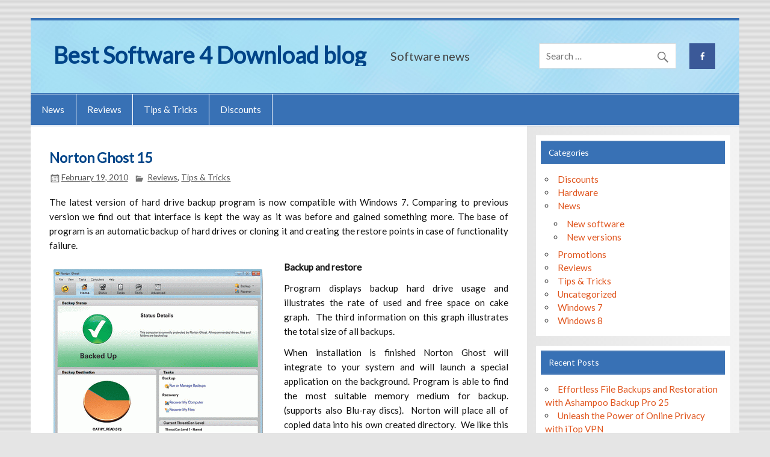

--- FILE ---
content_type: text/html; charset=UTF-8
request_url: https://blog.bestsoftware4download.com/2010/02/norton-ghost-15/
body_size: 14110
content:
<!DOCTYPE html><!-- HTML 5 -->
<html dir="ltr" lang="en-US" prefix="og: https://ogp.me/ns#">

<head>
<meta charset="UTF-8" />
<meta name="viewport" content="width=device-width, initial-scale=1">
<link rel="profile" href="http://gmpg.org/xfn/11" />
<link rel="pingback" href="https://blog.bestsoftware4download.com/xmlrpc.php" />

<title>Norton Ghost 15 | Best Software 4 Download blog</title>

		<!-- All in One SEO 4.9.3 - aioseo.com -->
	<meta name="description" content="The latest version of hard drive backup program is now compatible with Windows 7. Comparing to previous version we find out that interface is kept the way as it was before and gained something more. The base of program is an automatic backup of hard drives or cloning it and creating the restore points in case of functionality failure." />
	<meta name="robots" content="max-image-preview:large" />
	<meta name="author" content="Lu"/>
	<meta name="keywords" content="backup,bitlocker,blu-ray,damage,data,ghost,hard drive,image,norton,protection,restore,symantec,threat,threatcon,virus,vmware,reviews,tips &amp; tricks" />
	<link rel="canonical" href="https://blog.bestsoftware4download.com/2010/02/norton-ghost-15/" />
	<meta name="generator" content="All in One SEO (AIOSEO) 4.9.3" />
		<meta property="og:locale" content="en_US" />
		<meta property="og:site_name" content="Best Software 4 Download blog | Software news" />
		<meta property="og:type" content="article" />
		<meta property="og:title" content="Norton Ghost 15 | Best Software 4 Download blog" />
		<meta property="og:description" content="The latest version of hard drive backup program is now compatible with Windows 7. Comparing to previous version we find out that interface is kept the way as it was before and gained something more. The base of program is an automatic backup of hard drives or cloning it and creating the restore points in case of functionality failure." />
		<meta property="og:url" content="https://blog.bestsoftware4download.com/2010/02/norton-ghost-15/" />
		<meta property="article:published_time" content="2010-02-19T17:45:20+00:00" />
		<meta property="article:modified_time" content="2010-02-19T17:45:20+00:00" />
		<meta name="twitter:card" content="summary" />
		<meta name="twitter:title" content="Norton Ghost 15 | Best Software 4 Download blog" />
		<meta name="twitter:description" content="The latest version of hard drive backup program is now compatible with Windows 7. Comparing to previous version we find out that interface is kept the way as it was before and gained something more. The base of program is an automatic backup of hard drives or cloning it and creating the restore points in case of functionality failure." />
		<script type="application/ld+json" class="aioseo-schema">
			{"@context":"https:\/\/schema.org","@graph":[{"@type":"Article","@id":"https:\/\/blog.bestsoftware4download.com\/2010\/02\/norton-ghost-15\/#article","name":"Norton Ghost 15 | Best Software 4 Download blog","headline":"Norton Ghost 15","author":{"@id":"https:\/\/blog.bestsoftware4download.com\/author\/lucka\/#author"},"publisher":{"@id":"https:\/\/blog.bestsoftware4download.com\/#organization"},"image":{"@type":"ImageObject","url":"https:\/\/blog.bestsoftware4download.com\/wp-content\/uploads\/2010\/02\/Norton-Ghost_15.gif","@id":"https:\/\/blog.bestsoftware4download.com\/2010\/02\/norton-ghost-15\/#articleImage","width":350,"height":324,"caption":"The basic interface informing you about backup status. Threatcon shows virus danger in the world."},"datePublished":"2010-02-19T18:45:20+01:00","dateModified":"2010-02-19T18:45:20+01:00","inLanguage":"en-US","mainEntityOfPage":{"@id":"https:\/\/blog.bestsoftware4download.com\/2010\/02\/norton-ghost-15\/#webpage"},"isPartOf":{"@id":"https:\/\/blog.bestsoftware4download.com\/2010\/02\/norton-ghost-15\/#webpage"},"articleSection":"Reviews, Tips &amp; Tricks, backup, BitLocker, blu-ray, damage, data, ghost, hard drive, image, Norton, protection, restore, Symantec, threat, ThreatCon, virus, VMware"},{"@type":"BreadcrumbList","@id":"https:\/\/blog.bestsoftware4download.com\/2010\/02\/norton-ghost-15\/#breadcrumblist","itemListElement":[{"@type":"ListItem","@id":"https:\/\/blog.bestsoftware4download.com#listItem","position":1,"name":"Home","item":"https:\/\/blog.bestsoftware4download.com","nextItem":{"@type":"ListItem","@id":"https:\/\/blog.bestsoftware4download.com\/category\/reviews\/#listItem","name":"Reviews"}},{"@type":"ListItem","@id":"https:\/\/blog.bestsoftware4download.com\/category\/reviews\/#listItem","position":2,"name":"Reviews","item":"https:\/\/blog.bestsoftware4download.com\/category\/reviews\/","nextItem":{"@type":"ListItem","@id":"https:\/\/blog.bestsoftware4download.com\/2010\/02\/norton-ghost-15\/#listItem","name":"Norton Ghost 15"},"previousItem":{"@type":"ListItem","@id":"https:\/\/blog.bestsoftware4download.com#listItem","name":"Home"}},{"@type":"ListItem","@id":"https:\/\/blog.bestsoftware4download.com\/2010\/02\/norton-ghost-15\/#listItem","position":3,"name":"Norton Ghost 15","previousItem":{"@type":"ListItem","@id":"https:\/\/blog.bestsoftware4download.com\/category\/reviews\/#listItem","name":"Reviews"}}]},{"@type":"Organization","@id":"https:\/\/blog.bestsoftware4download.com\/#organization","name":"Best Software 4 Download blog","description":"Software news","url":"https:\/\/blog.bestsoftware4download.com\/"},{"@type":"Person","@id":"https:\/\/blog.bestsoftware4download.com\/author\/lucka\/#author","url":"https:\/\/blog.bestsoftware4download.com\/author\/lucka\/","name":"Lu","image":{"@type":"ImageObject","@id":"https:\/\/blog.bestsoftware4download.com\/2010\/02\/norton-ghost-15\/#authorImage","url":"https:\/\/secure.gravatar.com\/avatar\/dbddbd4e77aecb76ed5e1c16ed0b0b9dd1fd325420710feea10aceceab6aae4b?s=96&d=mm&r=g","width":96,"height":96,"caption":"Lu"}},{"@type":"WebPage","@id":"https:\/\/blog.bestsoftware4download.com\/2010\/02\/norton-ghost-15\/#webpage","url":"https:\/\/blog.bestsoftware4download.com\/2010\/02\/norton-ghost-15\/","name":"Norton Ghost 15 | Best Software 4 Download blog","description":"The latest version of hard drive backup program is now compatible with Windows 7. Comparing to previous version we find out that interface is kept the way as it was before and gained something more. The base of program is an automatic backup of hard drives or cloning it and creating the restore points in case of functionality failure.","inLanguage":"en-US","isPartOf":{"@id":"https:\/\/blog.bestsoftware4download.com\/#website"},"breadcrumb":{"@id":"https:\/\/blog.bestsoftware4download.com\/2010\/02\/norton-ghost-15\/#breadcrumblist"},"author":{"@id":"https:\/\/blog.bestsoftware4download.com\/author\/lucka\/#author"},"creator":{"@id":"https:\/\/blog.bestsoftware4download.com\/author\/lucka\/#author"},"datePublished":"2010-02-19T18:45:20+01:00","dateModified":"2010-02-19T18:45:20+01:00"},{"@type":"WebSite","@id":"https:\/\/blog.bestsoftware4download.com\/#website","url":"https:\/\/blog.bestsoftware4download.com\/","name":"Best Software 4 Download blog","description":"Software news","inLanguage":"en-US","publisher":{"@id":"https:\/\/blog.bestsoftware4download.com\/#organization"}}]}
		</script>
		<!-- All in One SEO -->

<link rel='dns-prefetch' href='//ws.sharethis.com' />
<link rel='dns-prefetch' href='//fonts.googleapis.com' />
<link rel="alternate" type="application/rss+xml" title="Best Software 4 Download blog &raquo; Feed" href="https://blog.bestsoftware4download.com/feed/" />
<link rel="alternate" type="application/rss+xml" title="Best Software 4 Download blog &raquo; Comments Feed" href="https://blog.bestsoftware4download.com/comments/feed/" />
<link rel="alternate" type="application/rss+xml" title="Best Software 4 Download blog &raquo; Norton Ghost 15 Comments Feed" href="https://blog.bestsoftware4download.com/2010/02/norton-ghost-15/feed/" />
<link rel="alternate" title="oEmbed (JSON)" type="application/json+oembed" href="https://blog.bestsoftware4download.com/wp-json/oembed/1.0/embed?url=https%3A%2F%2Fblog.bestsoftware4download.com%2F2010%2F02%2Fnorton-ghost-15%2F" />
<link rel="alternate" title="oEmbed (XML)" type="text/xml+oembed" href="https://blog.bestsoftware4download.com/wp-json/oembed/1.0/embed?url=https%3A%2F%2Fblog.bestsoftware4download.com%2F2010%2F02%2Fnorton-ghost-15%2F&#038;format=xml" />
<style id='wp-img-auto-sizes-contain-inline-css' type='text/css'>
img:is([sizes=auto i],[sizes^="auto," i]){contain-intrinsic-size:3000px 1500px}
/*# sourceURL=wp-img-auto-sizes-contain-inline-css */
</style>
<link rel='stylesheet' id='smartline-custom-fonts-css' href='https://blog.bestsoftware4download.com/wp-content/themes/smartline-lite/css/custom-fonts.css?ver=20180413' type='text/css' media='all' />
<style id='wp-emoji-styles-inline-css' type='text/css'>

	img.wp-smiley, img.emoji {
		display: inline !important;
		border: none !important;
		box-shadow: none !important;
		height: 1em !important;
		width: 1em !important;
		margin: 0 0.07em !important;
		vertical-align: -0.1em !important;
		background: none !important;
		padding: 0 !important;
	}
/*# sourceURL=wp-emoji-styles-inline-css */
</style>
<style id='wp-block-library-inline-css' type='text/css'>
:root{--wp-block-synced-color:#7a00df;--wp-block-synced-color--rgb:122,0,223;--wp-bound-block-color:var(--wp-block-synced-color);--wp-editor-canvas-background:#ddd;--wp-admin-theme-color:#007cba;--wp-admin-theme-color--rgb:0,124,186;--wp-admin-theme-color-darker-10:#006ba1;--wp-admin-theme-color-darker-10--rgb:0,107,160.5;--wp-admin-theme-color-darker-20:#005a87;--wp-admin-theme-color-darker-20--rgb:0,90,135;--wp-admin-border-width-focus:2px}@media (min-resolution:192dpi){:root{--wp-admin-border-width-focus:1.5px}}.wp-element-button{cursor:pointer}:root .has-very-light-gray-background-color{background-color:#eee}:root .has-very-dark-gray-background-color{background-color:#313131}:root .has-very-light-gray-color{color:#eee}:root .has-very-dark-gray-color{color:#313131}:root .has-vivid-green-cyan-to-vivid-cyan-blue-gradient-background{background:linear-gradient(135deg,#00d084,#0693e3)}:root .has-purple-crush-gradient-background{background:linear-gradient(135deg,#34e2e4,#4721fb 50%,#ab1dfe)}:root .has-hazy-dawn-gradient-background{background:linear-gradient(135deg,#faaca8,#dad0ec)}:root .has-subdued-olive-gradient-background{background:linear-gradient(135deg,#fafae1,#67a671)}:root .has-atomic-cream-gradient-background{background:linear-gradient(135deg,#fdd79a,#004a59)}:root .has-nightshade-gradient-background{background:linear-gradient(135deg,#330968,#31cdcf)}:root .has-midnight-gradient-background{background:linear-gradient(135deg,#020381,#2874fc)}:root{--wp--preset--font-size--normal:16px;--wp--preset--font-size--huge:42px}.has-regular-font-size{font-size:1em}.has-larger-font-size{font-size:2.625em}.has-normal-font-size{font-size:var(--wp--preset--font-size--normal)}.has-huge-font-size{font-size:var(--wp--preset--font-size--huge)}.has-text-align-center{text-align:center}.has-text-align-left{text-align:left}.has-text-align-right{text-align:right}.has-fit-text{white-space:nowrap!important}#end-resizable-editor-section{display:none}.aligncenter{clear:both}.items-justified-left{justify-content:flex-start}.items-justified-center{justify-content:center}.items-justified-right{justify-content:flex-end}.items-justified-space-between{justify-content:space-between}.screen-reader-text{border:0;clip-path:inset(50%);height:1px;margin:-1px;overflow:hidden;padding:0;position:absolute;width:1px;word-wrap:normal!important}.screen-reader-text:focus{background-color:#ddd;clip-path:none;color:#444;display:block;font-size:1em;height:auto;left:5px;line-height:normal;padding:15px 23px 14px;text-decoration:none;top:5px;width:auto;z-index:100000}html :where(.has-border-color){border-style:solid}html :where([style*=border-top-color]){border-top-style:solid}html :where([style*=border-right-color]){border-right-style:solid}html :where([style*=border-bottom-color]){border-bottom-style:solid}html :where([style*=border-left-color]){border-left-style:solid}html :where([style*=border-width]){border-style:solid}html :where([style*=border-top-width]){border-top-style:solid}html :where([style*=border-right-width]){border-right-style:solid}html :where([style*=border-bottom-width]){border-bottom-style:solid}html :where([style*=border-left-width]){border-left-style:solid}html :where(img[class*=wp-image-]){height:auto;max-width:100%}:where(figure){margin:0 0 1em}html :where(.is-position-sticky){--wp-admin--admin-bar--position-offset:var(--wp-admin--admin-bar--height,0px)}@media screen and (max-width:600px){html :where(.is-position-sticky){--wp-admin--admin-bar--position-offset:0px}}

/*# sourceURL=wp-block-library-inline-css */
</style><style id='global-styles-inline-css' type='text/css'>
:root{--wp--preset--aspect-ratio--square: 1;--wp--preset--aspect-ratio--4-3: 4/3;--wp--preset--aspect-ratio--3-4: 3/4;--wp--preset--aspect-ratio--3-2: 3/2;--wp--preset--aspect-ratio--2-3: 2/3;--wp--preset--aspect-ratio--16-9: 16/9;--wp--preset--aspect-ratio--9-16: 9/16;--wp--preset--color--black: #353535;--wp--preset--color--cyan-bluish-gray: #abb8c3;--wp--preset--color--white: #ffffff;--wp--preset--color--pale-pink: #f78da7;--wp--preset--color--vivid-red: #cf2e2e;--wp--preset--color--luminous-vivid-orange: #ff6900;--wp--preset--color--luminous-vivid-amber: #fcb900;--wp--preset--color--light-green-cyan: #7bdcb5;--wp--preset--color--vivid-green-cyan: #00d084;--wp--preset--color--pale-cyan-blue: #8ed1fc;--wp--preset--color--vivid-cyan-blue: #0693e3;--wp--preset--color--vivid-purple: #9b51e0;--wp--preset--color--primary: #004488;--wp--preset--color--light-gray: #f0f0f0;--wp--preset--color--dark-gray: #777777;--wp--preset--gradient--vivid-cyan-blue-to-vivid-purple: linear-gradient(135deg,rgb(6,147,227) 0%,rgb(155,81,224) 100%);--wp--preset--gradient--light-green-cyan-to-vivid-green-cyan: linear-gradient(135deg,rgb(122,220,180) 0%,rgb(0,208,130) 100%);--wp--preset--gradient--luminous-vivid-amber-to-luminous-vivid-orange: linear-gradient(135deg,rgb(252,185,0) 0%,rgb(255,105,0) 100%);--wp--preset--gradient--luminous-vivid-orange-to-vivid-red: linear-gradient(135deg,rgb(255,105,0) 0%,rgb(207,46,46) 100%);--wp--preset--gradient--very-light-gray-to-cyan-bluish-gray: linear-gradient(135deg,rgb(238,238,238) 0%,rgb(169,184,195) 100%);--wp--preset--gradient--cool-to-warm-spectrum: linear-gradient(135deg,rgb(74,234,220) 0%,rgb(151,120,209) 20%,rgb(207,42,186) 40%,rgb(238,44,130) 60%,rgb(251,105,98) 80%,rgb(254,248,76) 100%);--wp--preset--gradient--blush-light-purple: linear-gradient(135deg,rgb(255,206,236) 0%,rgb(152,150,240) 100%);--wp--preset--gradient--blush-bordeaux: linear-gradient(135deg,rgb(254,205,165) 0%,rgb(254,45,45) 50%,rgb(107,0,62) 100%);--wp--preset--gradient--luminous-dusk: linear-gradient(135deg,rgb(255,203,112) 0%,rgb(199,81,192) 50%,rgb(65,88,208) 100%);--wp--preset--gradient--pale-ocean: linear-gradient(135deg,rgb(255,245,203) 0%,rgb(182,227,212) 50%,rgb(51,167,181) 100%);--wp--preset--gradient--electric-grass: linear-gradient(135deg,rgb(202,248,128) 0%,rgb(113,206,126) 100%);--wp--preset--gradient--midnight: linear-gradient(135deg,rgb(2,3,129) 0%,rgb(40,116,252) 100%);--wp--preset--font-size--small: 13px;--wp--preset--font-size--medium: 20px;--wp--preset--font-size--large: 36px;--wp--preset--font-size--x-large: 42px;--wp--preset--spacing--20: 0.44rem;--wp--preset--spacing--30: 0.67rem;--wp--preset--spacing--40: 1rem;--wp--preset--spacing--50: 1.5rem;--wp--preset--spacing--60: 2.25rem;--wp--preset--spacing--70: 3.38rem;--wp--preset--spacing--80: 5.06rem;--wp--preset--shadow--natural: 6px 6px 9px rgba(0, 0, 0, 0.2);--wp--preset--shadow--deep: 12px 12px 50px rgba(0, 0, 0, 0.4);--wp--preset--shadow--sharp: 6px 6px 0px rgba(0, 0, 0, 0.2);--wp--preset--shadow--outlined: 6px 6px 0px -3px rgb(255, 255, 255), 6px 6px rgb(0, 0, 0);--wp--preset--shadow--crisp: 6px 6px 0px rgb(0, 0, 0);}:where(.is-layout-flex){gap: 0.5em;}:where(.is-layout-grid){gap: 0.5em;}body .is-layout-flex{display: flex;}.is-layout-flex{flex-wrap: wrap;align-items: center;}.is-layout-flex > :is(*, div){margin: 0;}body .is-layout-grid{display: grid;}.is-layout-grid > :is(*, div){margin: 0;}:where(.wp-block-columns.is-layout-flex){gap: 2em;}:where(.wp-block-columns.is-layout-grid){gap: 2em;}:where(.wp-block-post-template.is-layout-flex){gap: 1.25em;}:where(.wp-block-post-template.is-layout-grid){gap: 1.25em;}.has-black-color{color: var(--wp--preset--color--black) !important;}.has-cyan-bluish-gray-color{color: var(--wp--preset--color--cyan-bluish-gray) !important;}.has-white-color{color: var(--wp--preset--color--white) !important;}.has-pale-pink-color{color: var(--wp--preset--color--pale-pink) !important;}.has-vivid-red-color{color: var(--wp--preset--color--vivid-red) !important;}.has-luminous-vivid-orange-color{color: var(--wp--preset--color--luminous-vivid-orange) !important;}.has-luminous-vivid-amber-color{color: var(--wp--preset--color--luminous-vivid-amber) !important;}.has-light-green-cyan-color{color: var(--wp--preset--color--light-green-cyan) !important;}.has-vivid-green-cyan-color{color: var(--wp--preset--color--vivid-green-cyan) !important;}.has-pale-cyan-blue-color{color: var(--wp--preset--color--pale-cyan-blue) !important;}.has-vivid-cyan-blue-color{color: var(--wp--preset--color--vivid-cyan-blue) !important;}.has-vivid-purple-color{color: var(--wp--preset--color--vivid-purple) !important;}.has-black-background-color{background-color: var(--wp--preset--color--black) !important;}.has-cyan-bluish-gray-background-color{background-color: var(--wp--preset--color--cyan-bluish-gray) !important;}.has-white-background-color{background-color: var(--wp--preset--color--white) !important;}.has-pale-pink-background-color{background-color: var(--wp--preset--color--pale-pink) !important;}.has-vivid-red-background-color{background-color: var(--wp--preset--color--vivid-red) !important;}.has-luminous-vivid-orange-background-color{background-color: var(--wp--preset--color--luminous-vivid-orange) !important;}.has-luminous-vivid-amber-background-color{background-color: var(--wp--preset--color--luminous-vivid-amber) !important;}.has-light-green-cyan-background-color{background-color: var(--wp--preset--color--light-green-cyan) !important;}.has-vivid-green-cyan-background-color{background-color: var(--wp--preset--color--vivid-green-cyan) !important;}.has-pale-cyan-blue-background-color{background-color: var(--wp--preset--color--pale-cyan-blue) !important;}.has-vivid-cyan-blue-background-color{background-color: var(--wp--preset--color--vivid-cyan-blue) !important;}.has-vivid-purple-background-color{background-color: var(--wp--preset--color--vivid-purple) !important;}.has-black-border-color{border-color: var(--wp--preset--color--black) !important;}.has-cyan-bluish-gray-border-color{border-color: var(--wp--preset--color--cyan-bluish-gray) !important;}.has-white-border-color{border-color: var(--wp--preset--color--white) !important;}.has-pale-pink-border-color{border-color: var(--wp--preset--color--pale-pink) !important;}.has-vivid-red-border-color{border-color: var(--wp--preset--color--vivid-red) !important;}.has-luminous-vivid-orange-border-color{border-color: var(--wp--preset--color--luminous-vivid-orange) !important;}.has-luminous-vivid-amber-border-color{border-color: var(--wp--preset--color--luminous-vivid-amber) !important;}.has-light-green-cyan-border-color{border-color: var(--wp--preset--color--light-green-cyan) !important;}.has-vivid-green-cyan-border-color{border-color: var(--wp--preset--color--vivid-green-cyan) !important;}.has-pale-cyan-blue-border-color{border-color: var(--wp--preset--color--pale-cyan-blue) !important;}.has-vivid-cyan-blue-border-color{border-color: var(--wp--preset--color--vivid-cyan-blue) !important;}.has-vivid-purple-border-color{border-color: var(--wp--preset--color--vivid-purple) !important;}.has-vivid-cyan-blue-to-vivid-purple-gradient-background{background: var(--wp--preset--gradient--vivid-cyan-blue-to-vivid-purple) !important;}.has-light-green-cyan-to-vivid-green-cyan-gradient-background{background: var(--wp--preset--gradient--light-green-cyan-to-vivid-green-cyan) !important;}.has-luminous-vivid-amber-to-luminous-vivid-orange-gradient-background{background: var(--wp--preset--gradient--luminous-vivid-amber-to-luminous-vivid-orange) !important;}.has-luminous-vivid-orange-to-vivid-red-gradient-background{background: var(--wp--preset--gradient--luminous-vivid-orange-to-vivid-red) !important;}.has-very-light-gray-to-cyan-bluish-gray-gradient-background{background: var(--wp--preset--gradient--very-light-gray-to-cyan-bluish-gray) !important;}.has-cool-to-warm-spectrum-gradient-background{background: var(--wp--preset--gradient--cool-to-warm-spectrum) !important;}.has-blush-light-purple-gradient-background{background: var(--wp--preset--gradient--blush-light-purple) !important;}.has-blush-bordeaux-gradient-background{background: var(--wp--preset--gradient--blush-bordeaux) !important;}.has-luminous-dusk-gradient-background{background: var(--wp--preset--gradient--luminous-dusk) !important;}.has-pale-ocean-gradient-background{background: var(--wp--preset--gradient--pale-ocean) !important;}.has-electric-grass-gradient-background{background: var(--wp--preset--gradient--electric-grass) !important;}.has-midnight-gradient-background{background: var(--wp--preset--gradient--midnight) !important;}.has-small-font-size{font-size: var(--wp--preset--font-size--small) !important;}.has-medium-font-size{font-size: var(--wp--preset--font-size--medium) !important;}.has-large-font-size{font-size: var(--wp--preset--font-size--large) !important;}.has-x-large-font-size{font-size: var(--wp--preset--font-size--x-large) !important;}
/*# sourceURL=global-styles-inline-css */
</style>

<style id='classic-theme-styles-inline-css' type='text/css'>
/*! This file is auto-generated */
.wp-block-button__link{color:#fff;background-color:#32373c;border-radius:9999px;box-shadow:none;text-decoration:none;padding:calc(.667em + 2px) calc(1.333em + 2px);font-size:1.125em}.wp-block-file__button{background:#32373c;color:#fff;text-decoration:none}
/*# sourceURL=/wp-includes/css/classic-themes.min.css */
</style>
<link rel='stylesheet' id='crp-style-rounded-thumbs-css' href='https://blog.bestsoftware4download.com/wp-content/plugins/contextual-related-posts/css/rounded-thumbs.min.css?ver=4.1.0' type='text/css' media='all' />
<style id='crp-style-rounded-thumbs-inline-css' type='text/css'>

			.crp_related.crp-rounded-thumbs a {
				width: 150px;
                height: 150px;
				text-decoration: none;
			}
			.crp_related.crp-rounded-thumbs img {
				max-width: 150px;
				margin: auto;
			}
			.crp_related.crp-rounded-thumbs .crp_title {
				width: 100%;
			}
			
/*# sourceURL=crp-style-rounded-thumbs-inline-css */
</style>
<link rel='stylesheet' id='chld_thm_cfg_parent-css' href='https://blog.bestsoftware4download.com/wp-content/themes/smartline-lite/style.css?ver=07280ccfb829c88600f46c01714bfd64' type='text/css' media='all' />
<link rel='stylesheet' id='smartline-lite-stylesheet-css' href='https://blog.bestsoftware4download.com/wp-content/themes/smartline-lite-child/style.css?ver=1.0.1548594414' type='text/css' media='all' />
<link rel='stylesheet' id='genericons-css' href='https://blog.bestsoftware4download.com/wp-content/themes/smartline-lite/css/genericons/genericons.css?ver=3.4.1' type='text/css' media='all' />
<link rel='stylesheet' id='smartline-lite-flexslider-css' href='https://blog.bestsoftware4download.com/wp-content/themes/smartline-lite/css/flexslider.css?ver=20160719' type='text/css' media='all' />
<link rel='stylesheet' id='themezee-related-posts-css' href='https://blog.bestsoftware4download.com/wp-content/themes/smartline-lite/css/themezee-related-posts.css?ver=20160421' type='text/css' media='all' />
<link rel='stylesheet' id='slb_core-css' href='https://blog.bestsoftware4download.com/wp-content/plugins/simple-lightbox/client/css/app.css?ver=2.9.4' type='text/css' media='all' />
<link rel='stylesheet' id='chld_thm_cfg_ext1-css' href='https://fonts.googleapis.com/css?family=Lato%3A400%2C300&#038;ver=07280ccfb829c88600f46c01714bfd64' type='text/css' media='all' />
<script id='st_insights_js' type="text/javascript" src="https://ws.sharethis.com/button/st_insights.js?publisher=4d48b7c5-0ae3-43d4-bfbe-3ff8c17a8ae6&amp;product=simpleshare&amp;ver=8.5.3" id="ssba-sharethis-js"></script>
<script type="text/javascript" src="https://blog.bestsoftware4download.com/wp-includes/js/jquery/jquery.min.js?ver=3.7.1" id="jquery-core-js"></script>
<script type="text/javascript" src="https://blog.bestsoftware4download.com/wp-includes/js/jquery/jquery-migrate.min.js?ver=3.4.1" id="jquery-migrate-js"></script>
<script type="text/javascript" src="https://blog.bestsoftware4download.com/wp-content/themes/smartline-lite/js/jquery.flexslider-min.js?ver=2.6.0" id="flexslider-js"></script>
<script type="text/javascript" id="smartline-lite-jquery-frontpage_slider-js-extra">
/* <![CDATA[ */
var smartline_slider_params = {"animation":"slide","speed":"7000"};
//# sourceURL=smartline-lite-jquery-frontpage_slider-js-extra
/* ]]> */
</script>
<script type="text/javascript" src="https://blog.bestsoftware4download.com/wp-content/themes/smartline-lite/js/slider.js?ver=2.6.0" id="smartline-lite-jquery-frontpage_slider-js"></script>
<script type="text/javascript" id="smartline-lite-jquery-navigation-js-extra">
/* <![CDATA[ */
var smartline_menu_title = {"text":"Menu"};
//# sourceURL=smartline-lite-jquery-navigation-js-extra
/* ]]> */
</script>
<script type="text/javascript" src="https://blog.bestsoftware4download.com/wp-content/themes/smartline-lite/js/navigation.js?ver=20210324" id="smartline-lite-jquery-navigation-js"></script>
<link rel="https://api.w.org/" href="https://blog.bestsoftware4download.com/wp-json/" /><link rel="alternate" title="JSON" type="application/json" href="https://blog.bestsoftware4download.com/wp-json/wp/v2/posts/2352" /><link rel="EditURI" type="application/rsd+xml" title="RSD" href="https://blog.bestsoftware4download.com/xmlrpc.php?rsd" />

<link rel='shortlink' href='https://blog.bestsoftware4download.com/?p=2352' />
<style type="text/css" id="custom-background-css">
body.custom-background { background-image: url("https://blog.bestsoftware4download.com/wp-content/themes/smartline-lite/images/background.png"); background-position: left top; background-size: auto; background-repeat: repeat; background-attachment: scroll; }
</style>
	<!-- ## NXS/OG ## --><!-- ## NXSOGTAGS ## --><!-- ## NXS/OG ## -->
</head>

<body class="wp-singular post-template-default single single-post postid-2352 single-format-standard custom-background wp-theme-smartline-lite wp-child-theme-smartline-lite-child">

<a class="skip-link screen-reader-text" href="#content">Skip to content</a>

<div id="wrapper" class="hfeed">

	<div id="header-wrap">

		
		<header id="header" class="clearfix" role="banner">

			<div id="logo" class="clearfix">

								
		<p class="site-title"><a href="https://blog.bestsoftware4download.com/" rel="home" data-wpel-link="internal">Best Software 4 Download blog</a></p>

					
			<p class="site-description">Software news</p>

		
			</div>

			<div id="header-content" class="clearfix">
				
		<div id="header-social-icons" class="social-icons-wrap clearfix">
			<ul id="social-icons-menu" class="menu"><li id="menu-item-11405" class="menu-item menu-item-type-custom menu-item-object-custom menu-item-11405"><a href="https://www.facebook.com/Best-Software-4-Download-223903417962183/" data-wpel-link="external" target="_blank" rel="nofollow external noopener noreferrer"><span class="screen-reader-text">Menu Item</span></a></li>
</ul>		</div>


		<div id="header-search">
			
	<form role="search" method="get" class="search-form" action="https://blog.bestsoftware4download.com/">
		<label>
			<span class="screen-reader-text">Search for:</span>
			<input type="search" class="search-field" placeholder="Search &hellip;" value="" name="s">
		</label>
		<button type="submit" class="search-submit">
			<span class="genericon-search"></span>
		</button>
	</form>

		</div>

			</div>

		</header>

	</div>

	<div id="navi-wrap">

		<nav id="mainnav" class="clearfix" role="navigation">
			<ul id="mainnav-menu" class="main-navigation-menu"><li id="menu-item-11406" class="menu-item menu-item-type-taxonomy menu-item-object-category menu-item-11406"><a href="https://blog.bestsoftware4download.com/category/news/" data-wpel-link="internal">News</a></li>
<li id="menu-item-11407" class="menu-item menu-item-type-taxonomy menu-item-object-category current-post-ancestor current-menu-parent current-post-parent menu-item-11407"><a href="https://blog.bestsoftware4download.com/category/reviews/" data-wpel-link="internal">Reviews</a></li>
<li id="menu-item-11408" class="menu-item menu-item-type-taxonomy menu-item-object-category current-post-ancestor current-menu-parent current-post-parent menu-item-11408"><a href="https://blog.bestsoftware4download.com/category/tips-tricks/" data-wpel-link="internal">Tips &#038; Tricks</a></li>
<li id="menu-item-11409" class="menu-item menu-item-type-taxonomy menu-item-object-category menu-item-11409"><a href="https://blog.bestsoftware4download.com/category/discounts/" data-wpel-link="internal">Discounts</a></li>
</ul>		</nav>

	</div>

	
	<div id="wrap" class="clearfix">
		
		<section id="content" class="primary" role="main">
		
					
		
	<article id="post-2352" class="post-2352 post type-post status-publish format-standard hentry category-reviews category-tips-tricks tag-backup tag-bitlocker tag-blu-ray tag-damage tag-data tag-ghost tag-hard-drive tag-image tag-norton tag-protection tag-restore tag-symantec tag-threat tag-threatcon tag-virus tag-vmware">
	
		<h1 class="entry-title post-title">Norton Ghost 15</h1>		
		<div class="entry-meta postmeta"><span class="meta-date"><a href="https://blog.bestsoftware4download.com/2010/02/norton-ghost-15/" title="6:45 pm" rel="bookmark" data-wpel-link="internal"><time class="entry-date published updated" datetime="2010-02-19T18:45:20+01:00">February 19, 2010</time></a></span>
	<span class="meta-category">
		<a href="https://blog.bestsoftware4download.com/category/reviews/" rel="category tag" data-wpel-link="internal">Reviews</a>, <a href="https://blog.bestsoftware4download.com/category/tips-tricks/" rel="category tag" data-wpel-link="internal">Tips &amp; Tricks</a>	</span>

</div>

		<div class="entry clearfix">
						<p style="text-align: justify;">The latest version of hard drive backup program is now compatible with Windows 7. Comparing to previous version we find out that interface is kept the way as it was before and gained something more. The base of program is an automatic backup of hard drives or cloning it and creating the restore points in case of functionality failure. <em><span id="more-2352"></span></em></p>
<p><strong> </strong></p>
<div id="attachment_2353" style="width: 360px" class="wp-caption alignleft"><strong><strong><a title="Click to enlarge" href="http://www.bestsoftware4download.com/screenshot/norton-ghost-download-ubffvovm.html" target="_blank" data-wpel-link="internal"><img fetchpriority="high" decoding="async" aria-describedby="caption-attachment-2353" class="size-full wp-image-2353  " title="Norton Ghost 15 - Click to enlarge" src="http://blog.bestsoftware4download.com/wp-content/uploads/2010/02/Norton-Ghost_15.gif" alt="" width="350" height="324" /></a></strong></strong><p id="caption-attachment-2353" class="wp-caption-text">Basic interface informs you about backup status. Threatcon shows virus danger in the world.</p></div>
<p><strong>Backup and restore</strong></p>
<p style="text-align: justify;">Program displays backup hard drive usage and illustrates the rate of used and free space on cake graph.  The third information on this graph illustrates the total size of all backups.</p>
<p style="text-align: justify;">When installation is finished Norton Ghost will integrate to your system and will launch a special application on the background. Program is able to find the most suitable memory medium for backup. (supports also Blu-ray discs).  Norton will place all of copied data into his own created directory.  We like this process and it worked well during system restore from special ISO image, which could be created after installation. Files are compressed and stored into a special format of the program.  Program is able to perform everything necessary automatically in consideration of secondary user settings before beginning of process.</p>
<p><strong>Daily calendar</strong></p>
<p style="text-align: justify;">is an independent part of the program. It displays status of each task. Based on this you can see those days when was concrete backup done. Except total disc copy which is done each week as a standard there is document backup processed every day.  Creating your own schedule does not require any special knowledge, and all you need to do is check which type of files you want to backup, what is good for beginners.</p>
<p><strong>Symantec ThreatCon </strong></p>
<p style="text-align: justify;">This service provides data protection in case of raising spread of virus infections. It applies in one of steps, while you create your backup plan for each backup job separately and based on risk level the selected backup is performed.</p>
<p><strong>What is new?</strong></p>
<p style="text-align: justify;">This program contains also specialties for advanced users, e.g. can create images for virtual machines on VMware or Hyper-V platform. We appreciate the possibility of creating backups without need to install Norton Ghost.  It is named <strong>Cold Imaging</strong> and this is a novelty in this version. Thanks to this, you can use this program as a service application in more computers. You can also backup to remote FTP server and your backups can be protected by strong code AES. If your computer has built in Trusted Platform Module chip, you will appreciate full support of <strong>Windows Bitlocker</strong> function.  In case you use previous version of Norton Ghost, the backup files created since v12 will be fully supported, so you don’t need to worry about changing software version.</p>
<p style="text-align: justify;">The price of this program is not high, we ascertain that is reasonable in regard to its possibilities. User gets a comprehensive program to create and restore backups, which works automatically. You will get a booting disc to restore data or to retrieve damaged operation system.  Comparing to previous versions we rate it as essentially swifter, with minimal system performance demands.</p>
<p>Download<strong> <a title="Download here!" href="http://www.bestsoftware4download.com/software/t-free-norton-ghost-download-ubffvovm.html" target="_blank" data-wpel-link="internal">Norton Ghost 15</a></strong> here!</p>
<div id="crp_related"> </div>			<!-- <rdf:RDF xmlns:rdf="http://www.w3.org/1999/02/22-rdf-syntax-ns#"
			xmlns:dc="http://purl.org/dc/elements/1.1/"
			xmlns:trackback="http://madskills.com/public/xml/rss/module/trackback/">
		<rdf:Description rdf:about="https://blog.bestsoftware4download.com/2010/02/norton-ghost-15/"
    dc:identifier="https://blog.bestsoftware4download.com/2010/02/norton-ghost-15/"
    dc:title="Norton Ghost 15"
    trackback:ping="https://blog.bestsoftware4download.com/2010/02/norton-ghost-15/trackback/" />
</rdf:RDF> -->
			<div class="page-links"></div>			
		</div>
		
		<div class="postinfo clearfix">			<span class="meta-comments">
				<a href="https://blog.bestsoftware4download.com/2010/02/norton-ghost-15/#respond" data-wpel-link="internal">Leave a comment</a>			</span>

				<span class="meta-tags">
					<a href="https://blog.bestsoftware4download.com/tag/backup/" rel="tag" data-wpel-link="internal">backup</a>, <a href="https://blog.bestsoftware4download.com/tag/bitlocker/" rel="tag" data-wpel-link="internal">BitLocker</a>, <a href="https://blog.bestsoftware4download.com/tag/blu-ray/" rel="tag" data-wpel-link="internal">blu-ray</a>, <a href="https://blog.bestsoftware4download.com/tag/damage/" rel="tag" data-wpel-link="internal">damage</a>, <a href="https://blog.bestsoftware4download.com/tag/data/" rel="tag" data-wpel-link="internal">data</a>, <a href="https://blog.bestsoftware4download.com/tag/ghost/" rel="tag" data-wpel-link="internal">ghost</a>, <a href="https://blog.bestsoftware4download.com/tag/hard-drive/" rel="tag" data-wpel-link="internal">hard drive</a>, <a href="https://blog.bestsoftware4download.com/tag/image/" rel="tag" data-wpel-link="internal">image</a>, <a href="https://blog.bestsoftware4download.com/tag/norton/" rel="tag" data-wpel-link="internal">Norton</a>, <a href="https://blog.bestsoftware4download.com/tag/protection/" rel="tag" data-wpel-link="internal">protection</a>, <a href="https://blog.bestsoftware4download.com/tag/restore/" rel="tag" data-wpel-link="internal">restore</a>, <a href="https://blog.bestsoftware4download.com/tag/symantec/" rel="tag" data-wpel-link="internal">Symantec</a>, <a href="https://blog.bestsoftware4download.com/tag/threat/" rel="tag" data-wpel-link="internal">threat</a>, <a href="https://blog.bestsoftware4download.com/tag/threatcon/" rel="tag" data-wpel-link="internal">ThreatCon</a>, <a href="https://blog.bestsoftware4download.com/tag/virus/" rel="tag" data-wpel-link="internal">virus</a>, <a href="https://blog.bestsoftware4download.com/tag/vmware/" rel="tag" data-wpel-link="internal">VMware</a>				</span>

			</div>

	</article>			
		
	<nav class="navigation post-navigation" aria-label="Posts">
		<h2 class="screen-reader-text">Post navigation</h2>
		<div class="nav-links"><div class="nav-previous"><a href="https://blog.bestsoftware4download.com/2010/02/norton-360-version-4-0-final/" rel="prev" data-wpel-link="internal">&laquo; Norton 360 Version 4.0 Final</a></div><div class="nav-next"><a href="https://blog.bestsoftware4download.com/2010/02/things-old-and-new-that-do-not-work/" rel="next" data-wpel-link="internal">Things Old and New That Do Not Work &raquo;</a></div></div>
	</nav>			
				
		


	<div id="comments">
	
		
						<div id="respond" class="comment-respond">
		<h3 id="reply-title" class="comment-reply-title">Leave a Reply <small><a rel="nofollow" id="cancel-comment-reply-link" href="/2010/02/norton-ghost-15/#respond" style="display:none;" data-wpel-link="internal">Cancel reply</a></small></h3><form action="https://blog.bestsoftware4download.com/wp-comments-post.php" method="post" id="commentform" class="comment-form"><p class="comment-notes"><span id="email-notes">Your email address will not be published.</span> <span class="required-field-message">Required fields are marked <span class="required">*</span></span></p><p class="comment-form-comment"><label for="comment">Comment <span class="required">*</span></label> <textarea id="comment" name="comment" cols="45" rows="8" maxlength="65525" required="required"></textarea></p><p class="comment-form-author"><label for="author">Name <span class="required">*</span></label> <input id="author" name="author" type="text" value="" size="30" maxlength="245" autocomplete="name" required="required" /></p>
<p class="comment-form-email"><label for="email">Email <span class="required">*</span></label> <input id="email" name="email" type="text" value="" size="30" maxlength="100" aria-describedby="email-notes" autocomplete="email" required="required" /></p>
<p class="comment-form-url"><label for="url">Website</label> <input id="url" name="url" type="text" value="" size="30" maxlength="200" autocomplete="url" /></p>
<p class="form-submit"><input name="submit" type="submit" id="submit" class="submit" value="Post Comment" /> <input type='hidden' name='comment_post_ID' value='2352' id='comment_post_ID' />
<input type='hidden' name='comment_parent' id='comment_parent' value='0' />
</p><p style="display: none;"><input type="hidden" id="akismet_comment_nonce" name="akismet_comment_nonce" value="4b06885d6b" /></p><p style="display: none !important;" class="akismet-fields-container" data-prefix="ak_"><label>&#916;<textarea name="ak_hp_textarea" cols="45" rows="8" maxlength="100"></textarea></label><input type="hidden" id="ak_js_1" name="ak_js" value="219"/><script>document.getElementById( "ak_js_1" ).setAttribute( "value", ( new Date() ).getTime() );</script></p></form>	</div><!-- #respond -->
	<p class="akismet_comment_form_privacy_notice">This site uses Akismet to reduce spam. <a href="https://akismet.com/privacy/" target="_blank" rel="nofollow noopener external noreferrer" data-wpel-link="external">Learn how your comment data is processed.</a></p>		
	</div>

		
		</section>
		
		
	<section id="sidebar" class="secondary clearfix" role="complementary">

		<aside id="categories-382683691" class="widget widget_categories clearfix"><h3 class="widgettitle"><span>Categories</span></h3>
			<ul>
					<li class="cat-item cat-item-6"><a href="https://blog.bestsoftware4download.com/category/discounts/" data-wpel-link="internal">Discounts</a>
</li>
	<li class="cat-item cat-item-1508"><a href="https://blog.bestsoftware4download.com/category/hardware/" data-wpel-link="internal">Hardware</a>
</li>
	<li class="cat-item cat-item-3"><a href="https://blog.bestsoftware4download.com/category/news/" data-wpel-link="internal">News</a>
<ul class='children'>
	<li class="cat-item cat-item-5"><a href="https://blog.bestsoftware4download.com/category/news/new-software/" data-wpel-link="internal">New software</a>
</li>
	<li class="cat-item cat-item-4"><a href="https://blog.bestsoftware4download.com/category/news/new-versions/" data-wpel-link="internal">New versions</a>
</li>
</ul>
</li>
	<li class="cat-item cat-item-7"><a href="https://blog.bestsoftware4download.com/category/promotions/" data-wpel-link="internal">Promotions</a>
</li>
	<li class="cat-item cat-item-24"><a href="https://blog.bestsoftware4download.com/category/reviews/" data-wpel-link="internal">Reviews</a>
</li>
	<li class="cat-item cat-item-72"><a href="https://blog.bestsoftware4download.com/category/tips-tricks/" data-wpel-link="internal">Tips &amp; Tricks</a>
</li>
	<li class="cat-item cat-item-1"><a href="https://blog.bestsoftware4download.com/category/uncategorized/" data-wpel-link="internal">Uncategorized</a>
</li>
	<li class="cat-item cat-item-11"><a href="https://blog.bestsoftware4download.com/category/windows-7/" data-wpel-link="internal">Windows 7</a>
</li>
	<li class="cat-item cat-item-596"><a href="https://blog.bestsoftware4download.com/category/windows-8/" data-wpel-link="internal">Windows 8</a>
</li>
			</ul>

			</aside>
		<aside id="recent-posts-2" class="widget widget_recent_entries clearfix">
		<h3 class="widgettitle"><span>Recent Posts</span></h3>
		<ul>
											<li>
					<a href="https://blog.bestsoftware4download.com/2023/11/effortless-file-backups-and-restoration-with-ashampoo-backup-pro-25/" data-wpel-link="internal">Effortless File Backups and Restoration with Ashampoo Backup Pro 25</a>
									</li>
											<li>
					<a href="https://blog.bestsoftware4download.com/2023/07/unleash-the-power-of-online-privacy-with-itop-vpn/" data-wpel-link="internal">Unleash the Power of Online Privacy with iTop VPN</a>
									</li>
											<li>
					<a href="https://blog.bestsoftware4download.com/2023/05/introducing-itop-private-browser-enhancing-your-online-privacy-and-security/" data-wpel-link="internal">Introducing iTop Private Browser: Enhancing Your Online Privacy and Security</a>
									</li>
											<li>
					<a href="https://blog.bestsoftware4download.com/2023/04/ashampoo-music-studio-10-has-been-released/" data-wpel-link="internal">Ashampoo Music Studio 10 has been released</a>
									</li>
											<li>
					<a href="https://blog.bestsoftware4download.com/2020/01/mega-update-for-skype-microsoft-upgrades-communication-classics/" data-wpel-link="internal">Mega update for Skype: Microsoft upgrades communication classics</a>
									</li>
											<li>
					<a href="https://blog.bestsoftware4download.com/2019/09/windows-defender-also-went-wrong-in-windows/" data-wpel-link="internal">Windows Defender also went wrong in Windows</a>
									</li>
											<li>
					<a href="https://blog.bestsoftware4download.com/2019/09/firefox-will-start-hiding-dns-queries-from-your-isp/" data-wpel-link="internal">Firefox will start hiding DNS queries from your ISP</a>
									</li>
											<li>
					<a href="https://blog.bestsoftware4download.com/2019/09/for-serious-vulnerabilities-windows-bluekeep-is-freely-available-exploit-update/" data-wpel-link="internal">For serious vulnerabilities Windows BlueKeep is freely available exploit, update</a>
									</li>
											<li>
					<a href="https://blog.bestsoftware4download.com/2017/05/wannacry-how-to-protect-and-recovery-files/" data-wpel-link="internal">WannaCry &#8211; How to protect and recovery files</a>
									</li>
											<li>
					<a href="https://blog.bestsoftware4download.com/2016/08/winx-mediatrans-best-tool-to-free-up-iphone-ipad-for-ios-10-update/" data-wpel-link="internal">WinX MediaTrans: Best Tool to Free Up iPhone iPad for iOS 10 Update</a>
									</li>
					</ul>

		</aside><aside id="text-387798521" class="widget widget_text clearfix"><h3 class="widgettitle"><span>Downloads</span></h3>			<div class="textwidget"><ul>
<li class="cat-item"><a href="http://www.bestsoftware4download.com/" title="Best Software Downloads" data-wpel-link="internal">Home</a>
</li>
<li class="cat-item"><a href="http://www.bestsoftware4download.com/top-software-downloads.html" title="Top Software Downloads" data-wpel-link="internal">Top Downloads</a>
</li>
<li class="cat-item"><a href="http://www.bestsoftware4download.com/featured-software.html" title="Top Software Downloads" data-wpel-link="internal">Featured Software</a>
</li>
<li class="cat-item"><a href="http://www.bestsoftware4download.com/new-software.html" title="New Software Downloads" data-wpel-link="internal">New Software</a>
</li>
<li class="cat-item"><a href="http://www.bestsoftware4download.com/software-categories.html" title="Browse Downloads" data-wpel-link="internal">Browse Software</a>
</li>
<li class="cat-item"><a href="http://www.bestsoftware4download.com/submit-pad-file.html" title="Submit Software PAD file " data-wpel-link="internal">Submit Software</a>
</li>
</ul>

</div>
		</aside><aside id="tag_cloud-3" class="widget widget_tag_cloud clearfix"><h3 class="widgettitle"><span>Tags</span></h3><div class="tagcloud"><a href="https://blog.bestsoftware4download.com/tag/adobe/" class="tag-cloud-link tag-link-175 tag-link-position-1" style="font-size: 8.4719101123596pt;" aria-label="Adobe (14 items)" data-wpel-link="internal">Adobe</a>
<a href="https://blog.bestsoftware4download.com/tag/android/" class="tag-cloud-link tag-link-183 tag-link-position-2" style="font-size: 10.674157303371pt;" aria-label="Android (20 items)" data-wpel-link="internal">Android</a>
<a href="https://blog.bestsoftware4download.com/tag/antispyware/" class="tag-cloud-link tag-link-17 tag-link-position-3" style="font-size: 9.2584269662921pt;" aria-label="antispyware (16 items)" data-wpel-link="internal">antispyware</a>
<a href="https://blog.bestsoftware4download.com/tag/antivirus/" class="tag-cloud-link tag-link-16 tag-link-position-4" style="font-size: 16.179775280899pt;" aria-label="antivirus (46 items)" data-wpel-link="internal">antivirus</a>
<a href="https://blog.bestsoftware4download.com/tag/apple/" class="tag-cloud-link tag-link-146 tag-link-position-5" style="font-size: 8.4719101123596pt;" aria-label="apple (14 items)" data-wpel-link="internal">apple</a>
<a href="https://blog.bestsoftware4download.com/tag/application/" class="tag-cloud-link tag-link-1681 tag-link-position-6" style="font-size: 10.044943820225pt;" aria-label="application (18 items)" data-wpel-link="internal">application</a>
<a href="https://blog.bestsoftware4download.com/tag/ashampoo/" class="tag-cloud-link tag-link-90 tag-link-position-7" style="font-size: 15.707865168539pt;" aria-label="Ashampoo (43 items)" data-wpel-link="internal">Ashampoo</a>
<a href="https://blog.bestsoftware4download.com/tag/backup/" class="tag-cloud-link tag-link-8 tag-link-position-8" style="font-size: 12.089887640449pt;" aria-label="backup (25 items)" data-wpel-link="internal">backup</a>
<a href="https://blog.bestsoftware4download.com/tag/browser/" class="tag-cloud-link tag-link-1409 tag-link-position-9" style="font-size: 10.359550561798pt;" aria-label="Browser (19 items)" data-wpel-link="internal">Browser</a>
<a href="https://blog.bestsoftware4download.com/tag/data/" class="tag-cloud-link tag-link-868 tag-link-position-10" style="font-size: 9.7303370786517pt;" aria-label="data (17 items)" data-wpel-link="internal">data</a>
<a href="https://blog.bestsoftware4download.com/tag/discount/" class="tag-cloud-link tag-link-12 tag-link-position-11" style="font-size: 15.078651685393pt;" aria-label="discount (39 items)" data-wpel-link="internal">discount</a>
<a href="https://blog.bestsoftware4download.com/tag/disk/" class="tag-cloud-link tag-link-1172 tag-link-position-12" style="font-size: 8.4719101123596pt;" aria-label="disk (14 items)" data-wpel-link="internal">disk</a>
<a href="https://blog.bestsoftware4download.com/tag/facebook/" class="tag-cloud-link tag-link-224 tag-link-position-13" style="font-size: 10.988764044944pt;" aria-label="Facebook (21 items)" data-wpel-link="internal">Facebook</a>
<a href="https://blog.bestsoftware4download.com/tag/file/" class="tag-cloud-link tag-link-1491 tag-link-position-14" style="font-size: 11.932584269663pt;" aria-label="file (24 items)" data-wpel-link="internal">file</a>
<a href="https://blog.bestsoftware4download.com/tag/files/" class="tag-cloud-link tag-link-3503 tag-link-position-15" style="font-size: 8.7865168539326pt;" aria-label="Files (15 items)" data-wpel-link="internal">Files</a>
<a href="https://blog.bestsoftware4download.com/tag/firefox/" class="tag-cloud-link tag-link-467 tag-link-position-16" style="font-size: 12.404494382022pt;" aria-label="firefox (26 items)" data-wpel-link="internal">firefox</a>
<a href="https://blog.bestsoftware4download.com/tag/firewall/" class="tag-cloud-link tag-link-18 tag-link-position-17" style="font-size: 10.988764044944pt;" aria-label="firewall (21 items)" data-wpel-link="internal">firewall</a>
<a href="https://blog.bestsoftware4download.com/tag/folder/" class="tag-cloud-link tag-link-1025 tag-link-position-18" style="font-size: 8.4719101123596pt;" aria-label="folder (14 items)" data-wpel-link="internal">folder</a>
<a href="https://blog.bestsoftware4download.com/tag/free/" class="tag-cloud-link tag-link-797 tag-link-position-19" style="font-size: 9.2584269662921pt;" aria-label="free (16 items)" data-wpel-link="internal">free</a>
<a href="https://blog.bestsoftware4download.com/tag/google/" class="tag-cloud-link tag-link-255 tag-link-position-20" style="font-size: 11.303370786517pt;" aria-label="Google (22 items)" data-wpel-link="internal">Google</a>
<a href="https://blog.bestsoftware4download.com/tag/google-chrome/" class="tag-cloud-link tag-link-114 tag-link-position-21" style="font-size: 11.61797752809pt;" aria-label="Google chrome (23 items)" data-wpel-link="internal">Google chrome</a>
<a href="https://blog.bestsoftware4download.com/tag/internet/" class="tag-cloud-link tag-link-232 tag-link-position-22" style="font-size: 9.2584269662921pt;" aria-label="internet (16 items)" data-wpel-link="internal">internet</a>
<a href="https://blog.bestsoftware4download.com/tag/internet-security/" class="tag-cloud-link tag-link-14 tag-link-position-23" style="font-size: 15.078651685393pt;" aria-label="Internet Security (39 items)" data-wpel-link="internal">Internet Security</a>
<a href="https://blog.bestsoftware4download.com/tag/kaspersky/" class="tag-cloud-link tag-link-25 tag-link-position-24" style="font-size: 8pt;" aria-label="Kaspersky (13 items)" data-wpel-link="internal">Kaspersky</a>
<a href="https://blog.bestsoftware4download.com/tag/mac/" class="tag-cloud-link tag-link-63 tag-link-position-25" style="font-size: 10.359550561798pt;" aria-label="Mac (19 items)" data-wpel-link="internal">Mac</a>
<a href="https://blog.bestsoftware4download.com/tag/malware/" class="tag-cloud-link tag-link-122 tag-link-position-26" style="font-size: 15.23595505618pt;" aria-label="malware (40 items)" data-wpel-link="internal">malware</a>
<a href="https://blog.bestsoftware4download.com/tag/microsoft/" class="tag-cloud-link tag-link-80 tag-link-position-27" style="font-size: 16.022471910112pt;" aria-label="Microsoft (45 items)" data-wpel-link="internal">Microsoft</a>
<a href="https://blog.bestsoftware4download.com/tag/mozilla/" class="tag-cloud-link tag-link-21 tag-link-position-28" style="font-size: 9.2584269662921pt;" aria-label="mozilla (16 items)" data-wpel-link="internal">mozilla</a>
<a href="https://blog.bestsoftware4download.com/tag/music/" class="tag-cloud-link tag-link-76 tag-link-position-29" style="font-size: 10.674157303371pt;" aria-label="music (20 items)" data-wpel-link="internal">music</a>
<a href="https://blog.bestsoftware4download.com/tag/pc/" class="tag-cloud-link tag-link-649 tag-link-position-30" style="font-size: 9.2584269662921pt;" aria-label="PC (16 items)" data-wpel-link="internal">PC</a>
<a href="https://blog.bestsoftware4download.com/tag/performance/" class="tag-cloud-link tag-link-638 tag-link-position-31" style="font-size: 8.4719101123596pt;" aria-label="performance (14 items)" data-wpel-link="internal">performance</a>
<a href="https://blog.bestsoftware4download.com/tag/program/" class="tag-cloud-link tag-link-3474 tag-link-position-32" style="font-size: 12.876404494382pt;" aria-label="Program (28 items)" data-wpel-link="internal">Program</a>
<a href="https://blog.bestsoftware4download.com/tag/protection/" class="tag-cloud-link tag-link-839 tag-link-position-33" style="font-size: 10.044943820225pt;" aria-label="protection (18 items)" data-wpel-link="internal">protection</a>
<a href="https://blog.bestsoftware4download.com/tag/security/" class="tag-cloud-link tag-link-155 tag-link-position-34" style="font-size: 16.808988764045pt;" aria-label="security (50 items)" data-wpel-link="internal">security</a>
<a href="https://blog.bestsoftware4download.com/tag/skype/" class="tag-cloud-link tag-link-1417 tag-link-position-35" style="font-size: 8.4719101123596pt;" aria-label="Skype (14 items)" data-wpel-link="internal">Skype</a>
<a href="https://blog.bestsoftware4download.com/tag/software/" class="tag-cloud-link tag-link-99 tag-link-position-36" style="font-size: 15.707865168539pt;" aria-label="software (43 items)" data-wpel-link="internal">software</a>
<a href="https://blog.bestsoftware4download.com/tag/spyware/" class="tag-cloud-link tag-link-199 tag-link-position-37" style="font-size: 10.674157303371pt;" aria-label="spyware (20 items)" data-wpel-link="internal">spyware</a>
<a href="https://blog.bestsoftware4download.com/tag/system/" class="tag-cloud-link tag-link-1097 tag-link-position-38" style="font-size: 9.7303370786517pt;" aria-label="system (17 items)" data-wpel-link="internal">system</a>
<a href="https://blog.bestsoftware4download.com/tag/tool/" class="tag-cloud-link tag-link-1744 tag-link-position-39" style="font-size: 10.359550561798pt;" aria-label="tool (19 items)" data-wpel-link="internal">tool</a>
<a href="https://blog.bestsoftware4download.com/tag/trojan/" class="tag-cloud-link tag-link-73 tag-link-position-40" style="font-size: 8.7865168539326pt;" aria-label="trojan (15 items)" data-wpel-link="internal">trojan</a>
<a href="https://blog.bestsoftware4download.com/tag/video/" class="tag-cloud-link tag-link-459 tag-link-position-41" style="font-size: 11.61797752809pt;" aria-label="video (23 items)" data-wpel-link="internal">video</a>
<a href="https://blog.bestsoftware4download.com/tag/virus/" class="tag-cloud-link tag-link-1011 tag-link-position-42" style="font-size: 9.7303370786517pt;" aria-label="virus (17 items)" data-wpel-link="internal">virus</a>
<a href="https://blog.bestsoftware4download.com/tag/windows/" class="tag-cloud-link tag-link-645 tag-link-position-43" style="font-size: 17.752808988764pt;" aria-label="Windows (58 items)" data-wpel-link="internal">Windows</a>
<a href="https://blog.bestsoftware4download.com/tag/windows-7/" class="tag-cloud-link tag-link-4217 tag-link-position-44" style="font-size: 22pt;" aria-label="Windows 7 (109 items)" data-wpel-link="internal">Windows 7</a>
<a href="https://blog.bestsoftware4download.com/tag/windows-8/" class="tag-cloud-link tag-link-4218 tag-link-position-45" style="font-size: 8.7865168539326pt;" aria-label="Windows 8 (15 items)" data-wpel-link="internal">Windows 8</a></div>
</aside>
	</section>
	</div>
	

	
	<footer id="footer" class="clearfix" role="contentinfo">

		
		<div id="footer-text">

			
	<span class="credit-link">
		WordPress Theme: Smartline by ThemeZee.	</span>


		</div>

	</footer>

</div><!-- end #wrapper -->

<script type="speculationrules">
{"prefetch":[{"source":"document","where":{"and":[{"href_matches":"/*"},{"not":{"href_matches":["/wp-*.php","/wp-admin/*","/wp-content/uploads/*","/wp-content/*","/wp-content/plugins/*","/wp-content/themes/smartline-lite-child/*","/wp-content/themes/smartline-lite/*","/*\\?(.+)"]}},{"not":{"selector_matches":"a[rel~=\"nofollow\"]"}},{"not":{"selector_matches":".no-prefetch, .no-prefetch a"}}]},"eagerness":"conservative"}]}
</script>
<script type="text/javascript" src="https://blog.bestsoftware4download.com/wp-content/plugins/simple-share-buttons-adder/js/ssba.js?ver=1758726047" id="simple-share-buttons-adder-ssba-js"></script>
<script type="text/javascript" id="simple-share-buttons-adder-ssba-js-after">
/* <![CDATA[ */
Main.boot( [] );
//# sourceURL=simple-share-buttons-adder-ssba-js-after
/* ]]> */
</script>
<script type="text/javascript" src="https://blog.bestsoftware4download.com/wp-includes/js/comment-reply.min.js?ver=07280ccfb829c88600f46c01714bfd64" id="comment-reply-js" async="async" data-wp-strategy="async" fetchpriority="low"></script>
<script defer type="text/javascript" src="https://blog.bestsoftware4download.com/wp-content/plugins/akismet/_inc/akismet-frontend.js?ver=1763002844" id="akismet-frontend-js"></script>
<script id="wp-emoji-settings" type="application/json">
{"baseUrl":"https://s.w.org/images/core/emoji/17.0.2/72x72/","ext":".png","svgUrl":"https://s.w.org/images/core/emoji/17.0.2/svg/","svgExt":".svg","source":{"concatemoji":"https://blog.bestsoftware4download.com/wp-includes/js/wp-emoji-release.min.js?ver=07280ccfb829c88600f46c01714bfd64"}}
</script>
<script type="module">
/* <![CDATA[ */
/*! This file is auto-generated */
const a=JSON.parse(document.getElementById("wp-emoji-settings").textContent),o=(window._wpemojiSettings=a,"wpEmojiSettingsSupports"),s=["flag","emoji"];function i(e){try{var t={supportTests:e,timestamp:(new Date).valueOf()};sessionStorage.setItem(o,JSON.stringify(t))}catch(e){}}function c(e,t,n){e.clearRect(0,0,e.canvas.width,e.canvas.height),e.fillText(t,0,0);t=new Uint32Array(e.getImageData(0,0,e.canvas.width,e.canvas.height).data);e.clearRect(0,0,e.canvas.width,e.canvas.height),e.fillText(n,0,0);const a=new Uint32Array(e.getImageData(0,0,e.canvas.width,e.canvas.height).data);return t.every((e,t)=>e===a[t])}function p(e,t){e.clearRect(0,0,e.canvas.width,e.canvas.height),e.fillText(t,0,0);var n=e.getImageData(16,16,1,1);for(let e=0;e<n.data.length;e++)if(0!==n.data[e])return!1;return!0}function u(e,t,n,a){switch(t){case"flag":return n(e,"\ud83c\udff3\ufe0f\u200d\u26a7\ufe0f","\ud83c\udff3\ufe0f\u200b\u26a7\ufe0f")?!1:!n(e,"\ud83c\udde8\ud83c\uddf6","\ud83c\udde8\u200b\ud83c\uddf6")&&!n(e,"\ud83c\udff4\udb40\udc67\udb40\udc62\udb40\udc65\udb40\udc6e\udb40\udc67\udb40\udc7f","\ud83c\udff4\u200b\udb40\udc67\u200b\udb40\udc62\u200b\udb40\udc65\u200b\udb40\udc6e\u200b\udb40\udc67\u200b\udb40\udc7f");case"emoji":return!a(e,"\ud83e\u1fac8")}return!1}function f(e,t,n,a){let r;const o=(r="undefined"!=typeof WorkerGlobalScope&&self instanceof WorkerGlobalScope?new OffscreenCanvas(300,150):document.createElement("canvas")).getContext("2d",{willReadFrequently:!0}),s=(o.textBaseline="top",o.font="600 32px Arial",{});return e.forEach(e=>{s[e]=t(o,e,n,a)}),s}function r(e){var t=document.createElement("script");t.src=e,t.defer=!0,document.head.appendChild(t)}a.supports={everything:!0,everythingExceptFlag:!0},new Promise(t=>{let n=function(){try{var e=JSON.parse(sessionStorage.getItem(o));if("object"==typeof e&&"number"==typeof e.timestamp&&(new Date).valueOf()<e.timestamp+604800&&"object"==typeof e.supportTests)return e.supportTests}catch(e){}return null}();if(!n){if("undefined"!=typeof Worker&&"undefined"!=typeof OffscreenCanvas&&"undefined"!=typeof URL&&URL.createObjectURL&&"undefined"!=typeof Blob)try{var e="postMessage("+f.toString()+"("+[JSON.stringify(s),u.toString(),c.toString(),p.toString()].join(",")+"));",a=new Blob([e],{type:"text/javascript"});const r=new Worker(URL.createObjectURL(a),{name:"wpTestEmojiSupports"});return void(r.onmessage=e=>{i(n=e.data),r.terminate(),t(n)})}catch(e){}i(n=f(s,u,c,p))}t(n)}).then(e=>{for(const n in e)a.supports[n]=e[n],a.supports.everything=a.supports.everything&&a.supports[n],"flag"!==n&&(a.supports.everythingExceptFlag=a.supports.everythingExceptFlag&&a.supports[n]);var t;a.supports.everythingExceptFlag=a.supports.everythingExceptFlag&&!a.supports.flag,a.supports.everything||((t=a.source||{}).concatemoji?r(t.concatemoji):t.wpemoji&&t.twemoji&&(r(t.twemoji),r(t.wpemoji)))});
//# sourceURL=https://blog.bestsoftware4download.com/wp-includes/js/wp-emoji-loader.min.js
/* ]]> */
</script>
<script type="text/javascript" id="slb_context">/* <![CDATA[ */if ( !!window.jQuery ) {(function($){$(document).ready(function(){if ( !!window.SLB ) { {$.extend(SLB, {"context":["public","user_guest"]});} }})})(jQuery);}/* ]]> */</script>
</body>
</html>
